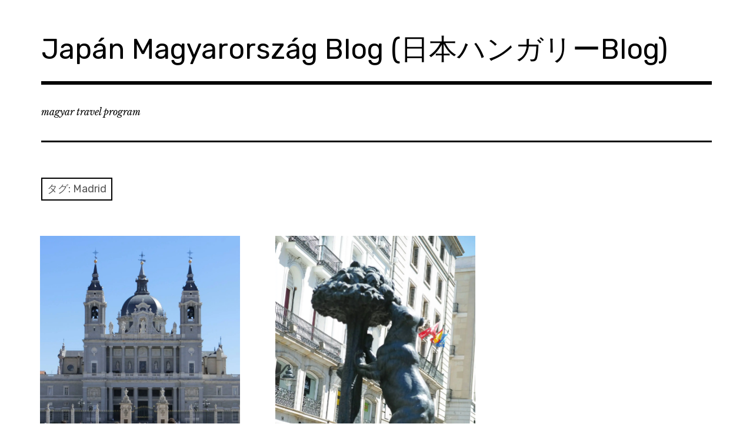

--- FILE ---
content_type: text/html; charset=UTF-8
request_url: http://magyartravelprogram.com/tag/madrid/
body_size: 10668
content:
<!DOCTYPE html>
<html class="no-js" dir="ltr" lang="ja"
	prefix="og: https://ogp.me/ns#" >
<head>
<meta charset="UTF-8">
<meta name="viewport" content="width=device-width, initial-scale=1">
<link rel="profile" href="http://gmpg.org/xfn/11">
<link rel="pingback" href="http://magyartravelprogram.com/xmlrpc.php">
<title>Madrid | Japán Magyarország Blog (日本ハンガリーBlog)</title>

		<!-- All in One SEO 4.2.8 - aioseo.com -->
		<meta name="robots" content="max-image-preview:large" />
		<meta name="google-site-verification" content="_-ssJcC6-1Es3F0wHTLbpdsChQsB8hLCQ-f5_QrGKws" />
		<link rel="canonical" href="http://magyartravelprogram.com/tag/madrid/" />
		<meta name="generator" content="All in One SEO (AIOSEO) 4.2.8 " />
		<meta name="google" content="nositelinkssearchbox" />
		<script type="application/ld+json" class="aioseo-schema">
			{"@context":"https:\/\/schema.org","@graph":[{"@type":"BreadcrumbList","@id":"http:\/\/magyartravelprogram.com\/tag\/madrid\/#breadcrumblist","itemListElement":[{"@type":"ListItem","@id":"http:\/\/magyartravelprogram.com\/#listItem","position":1,"item":{"@type":"WebPage","@id":"http:\/\/magyartravelprogram.com\/","name":"\u30db\u30fc\u30e0","description":"\u3053\u306eJap\u00e1n Magyarorsz\u00e1g Blog (\u65e5\u672c\u30cf\u30f3\u30ac\u30ea\u30fcBlog)\u3067\u306f\u3001\u4e3b\u306b\u4ee5\u4e0b\u306e\u30ab\u30c6\u30b4\u30ea\u30fc\u306e\u8a18\u4e8b\u3092\u66f8\u3044\u3066\u884c\u304f\u4e88\u5b9a\u3067\u3059\u3002 1) \u30cf\u30f3\u30ac\u30ea\u30fc\u89b3\u5149\u3001\u30d6\u30c0\u30da\u30b9\u30c8\u89b3\u5149\u65c5\u884c\u8a18 2) \u30e8\u30fc\u30ed\u30c3\u30d1\u89b3\u5149\u65c5\u884c\u8a18 3) \u65e5\u672c\u8a9e\u3068\u30cf\u30f3\u30ac\u30ea\u30fc\u8a9e\u306e\u8a00\u8a9e\u306b\u95a2\u3059\u308b\u3053\u3068 4) \u30d7\u30ed\u30b0\u30e9\u30df\u30f3\u30b0\u306b\u95a2\u3059\u308b\u3053\u3068","url":"http:\/\/magyartravelprogram.com\/"},"nextItem":"http:\/\/magyartravelprogram.com\/tag\/madrid\/#listItem"},{"@type":"ListItem","@id":"http:\/\/magyartravelprogram.com\/tag\/madrid\/#listItem","position":2,"item":{"@type":"WebPage","@id":"http:\/\/magyartravelprogram.com\/tag\/madrid\/","name":"Madrid","url":"http:\/\/magyartravelprogram.com\/tag\/madrid\/"},"previousItem":"http:\/\/magyartravelprogram.com\/#listItem"}]},{"@type":"CollectionPage","@id":"http:\/\/magyartravelprogram.com\/tag\/madrid\/#collectionpage","url":"http:\/\/magyartravelprogram.com\/tag\/madrid\/","name":"Madrid | Jap\u00e1n Magyarorsz\u00e1g Blog (\u65e5\u672c\u30cf\u30f3\u30ac\u30ea\u30fcBlog)","inLanguage":"ja","isPartOf":{"@id":"http:\/\/magyartravelprogram.com\/#website"},"breadcrumb":{"@id":"http:\/\/magyartravelprogram.com\/tag\/madrid\/#breadcrumblist"}},{"@type":"Organization","@id":"http:\/\/magyartravelprogram.com\/#organization","name":"Jap\u00e1n Magyarorsz\u00e1g Blog (\u65e5\u672c\u30cf\u30f3\u30ac\u30ea\u30fcBlog)","url":"http:\/\/magyartravelprogram.com\/"},{"@type":"WebSite","@id":"http:\/\/magyartravelprogram.com\/#website","url":"http:\/\/magyartravelprogram.com\/","name":"Jap\u00e1n Magyarorsz\u00e1g Blog (\u65e5\u672c\u30cf\u30f3\u30ac\u30ea\u30fcBlog)","description":"magyar travel program","inLanguage":"ja","publisher":{"@id":"http:\/\/magyartravelprogram.com\/#organization"}}]}
		</script>
		<!-- All in One SEO -->

<script>document.documentElement.className = document.documentElement.className.replace("no-js","js");</script>
<link rel='dns-prefetch' href='//fonts.googleapis.com' />
<link rel="alternate" type="application/rss+xml" title="Japán Magyarország Blog (日本ハンガリーBlog) &raquo; フィード" href="http://magyartravelprogram.com/feed/" />
<link rel="alternate" type="application/rss+xml" title="Japán Magyarország Blog (日本ハンガリーBlog) &raquo; コメントフィード" href="http://magyartravelprogram.com/comments/feed/" />
<link rel="alternate" type="application/rss+xml" title="Japán Magyarország Blog (日本ハンガリーBlog) &raquo; Madrid タグのフィード" href="http://magyartravelprogram.com/tag/madrid/feed/" />
<script type="text/javascript">
window._wpemojiSettings = {"baseUrl":"https:\/\/s.w.org\/images\/core\/emoji\/14.0.0\/72x72\/","ext":".png","svgUrl":"https:\/\/s.w.org\/images\/core\/emoji\/14.0.0\/svg\/","svgExt":".svg","source":{"concatemoji":"http:\/\/magyartravelprogram.com\/wp-includes\/js\/wp-emoji-release.min.js?ver=6.1.9"}};
/*! This file is auto-generated */
!function(e,a,t){var n,r,o,i=a.createElement("canvas"),p=i.getContext&&i.getContext("2d");function s(e,t){var a=String.fromCharCode,e=(p.clearRect(0,0,i.width,i.height),p.fillText(a.apply(this,e),0,0),i.toDataURL());return p.clearRect(0,0,i.width,i.height),p.fillText(a.apply(this,t),0,0),e===i.toDataURL()}function c(e){var t=a.createElement("script");t.src=e,t.defer=t.type="text/javascript",a.getElementsByTagName("head")[0].appendChild(t)}for(o=Array("flag","emoji"),t.supports={everything:!0,everythingExceptFlag:!0},r=0;r<o.length;r++)t.supports[o[r]]=function(e){if(p&&p.fillText)switch(p.textBaseline="top",p.font="600 32px Arial",e){case"flag":return s([127987,65039,8205,9895,65039],[127987,65039,8203,9895,65039])?!1:!s([55356,56826,55356,56819],[55356,56826,8203,55356,56819])&&!s([55356,57332,56128,56423,56128,56418,56128,56421,56128,56430,56128,56423,56128,56447],[55356,57332,8203,56128,56423,8203,56128,56418,8203,56128,56421,8203,56128,56430,8203,56128,56423,8203,56128,56447]);case"emoji":return!s([129777,127995,8205,129778,127999],[129777,127995,8203,129778,127999])}return!1}(o[r]),t.supports.everything=t.supports.everything&&t.supports[o[r]],"flag"!==o[r]&&(t.supports.everythingExceptFlag=t.supports.everythingExceptFlag&&t.supports[o[r]]);t.supports.everythingExceptFlag=t.supports.everythingExceptFlag&&!t.supports.flag,t.DOMReady=!1,t.readyCallback=function(){t.DOMReady=!0},t.supports.everything||(n=function(){t.readyCallback()},a.addEventListener?(a.addEventListener("DOMContentLoaded",n,!1),e.addEventListener("load",n,!1)):(e.attachEvent("onload",n),a.attachEvent("onreadystatechange",function(){"complete"===a.readyState&&t.readyCallback()})),(e=t.source||{}).concatemoji?c(e.concatemoji):e.wpemoji&&e.twemoji&&(c(e.twemoji),c(e.wpemoji)))}(window,document,window._wpemojiSettings);
</script>
<style type="text/css">
img.wp-smiley,
img.emoji {
	display: inline !important;
	border: none !important;
	box-shadow: none !important;
	height: 1em !important;
	width: 1em !important;
	margin: 0 0.07em !important;
	vertical-align: -0.1em !important;
	background: none !important;
	padding: 0 !important;
}
</style>
	<link rel='stylesheet' id='wp-block-library-css' href='http://magyartravelprogram.com/wp-includes/css/dist/block-library/style.min.css?ver=6.1.9' type='text/css' media='all' />
<style id='wp-block-library-inline-css' type='text/css'>
.has-text-align-justify{text-align:justify;}
</style>
<link rel='stylesheet' id='mediaelement-css' href='http://magyartravelprogram.com/wp-includes/js/mediaelement/mediaelementplayer-legacy.min.css?ver=4.2.17' type='text/css' media='all' />
<link rel='stylesheet' id='wp-mediaelement-css' href='http://magyartravelprogram.com/wp-includes/js/mediaelement/wp-mediaelement.min.css?ver=6.1.9' type='text/css' media='all' />
<link rel='stylesheet' id='classic-theme-styles-css' href='http://magyartravelprogram.com/wp-includes/css/classic-themes.min.css?ver=1' type='text/css' media='all' />
<style id='global-styles-inline-css' type='text/css'>
body{--wp--preset--color--black: #000000;--wp--preset--color--cyan-bluish-gray: #abb8c3;--wp--preset--color--white: #ffffff;--wp--preset--color--pale-pink: #f78da7;--wp--preset--color--vivid-red: #cf2e2e;--wp--preset--color--luminous-vivid-orange: #ff6900;--wp--preset--color--luminous-vivid-amber: #fcb900;--wp--preset--color--light-green-cyan: #7bdcb5;--wp--preset--color--vivid-green-cyan: #00d084;--wp--preset--color--pale-cyan-blue: #8ed1fc;--wp--preset--color--vivid-cyan-blue: #0693e3;--wp--preset--color--vivid-purple: #9b51e0;--wp--preset--gradient--vivid-cyan-blue-to-vivid-purple: linear-gradient(135deg,rgba(6,147,227,1) 0%,rgb(155,81,224) 100%);--wp--preset--gradient--light-green-cyan-to-vivid-green-cyan: linear-gradient(135deg,rgb(122,220,180) 0%,rgb(0,208,130) 100%);--wp--preset--gradient--luminous-vivid-amber-to-luminous-vivid-orange: linear-gradient(135deg,rgba(252,185,0,1) 0%,rgba(255,105,0,1) 100%);--wp--preset--gradient--luminous-vivid-orange-to-vivid-red: linear-gradient(135deg,rgba(255,105,0,1) 0%,rgb(207,46,46) 100%);--wp--preset--gradient--very-light-gray-to-cyan-bluish-gray: linear-gradient(135deg,rgb(238,238,238) 0%,rgb(169,184,195) 100%);--wp--preset--gradient--cool-to-warm-spectrum: linear-gradient(135deg,rgb(74,234,220) 0%,rgb(151,120,209) 20%,rgb(207,42,186) 40%,rgb(238,44,130) 60%,rgb(251,105,98) 80%,rgb(254,248,76) 100%);--wp--preset--gradient--blush-light-purple: linear-gradient(135deg,rgb(255,206,236) 0%,rgb(152,150,240) 100%);--wp--preset--gradient--blush-bordeaux: linear-gradient(135deg,rgb(254,205,165) 0%,rgb(254,45,45) 50%,rgb(107,0,62) 100%);--wp--preset--gradient--luminous-dusk: linear-gradient(135deg,rgb(255,203,112) 0%,rgb(199,81,192) 50%,rgb(65,88,208) 100%);--wp--preset--gradient--pale-ocean: linear-gradient(135deg,rgb(255,245,203) 0%,rgb(182,227,212) 50%,rgb(51,167,181) 100%);--wp--preset--gradient--electric-grass: linear-gradient(135deg,rgb(202,248,128) 0%,rgb(113,206,126) 100%);--wp--preset--gradient--midnight: linear-gradient(135deg,rgb(2,3,129) 0%,rgb(40,116,252) 100%);--wp--preset--duotone--dark-grayscale: url('#wp-duotone-dark-grayscale');--wp--preset--duotone--grayscale: url('#wp-duotone-grayscale');--wp--preset--duotone--purple-yellow: url('#wp-duotone-purple-yellow');--wp--preset--duotone--blue-red: url('#wp-duotone-blue-red');--wp--preset--duotone--midnight: url('#wp-duotone-midnight');--wp--preset--duotone--magenta-yellow: url('#wp-duotone-magenta-yellow');--wp--preset--duotone--purple-green: url('#wp-duotone-purple-green');--wp--preset--duotone--blue-orange: url('#wp-duotone-blue-orange');--wp--preset--font-size--small: 13px;--wp--preset--font-size--medium: 20px;--wp--preset--font-size--large: 36px;--wp--preset--font-size--x-large: 42px;--wp--preset--spacing--20: 0.44rem;--wp--preset--spacing--30: 0.67rem;--wp--preset--spacing--40: 1rem;--wp--preset--spacing--50: 1.5rem;--wp--preset--spacing--60: 2.25rem;--wp--preset--spacing--70: 3.38rem;--wp--preset--spacing--80: 5.06rem;}:where(.is-layout-flex){gap: 0.5em;}body .is-layout-flow > .alignleft{float: left;margin-inline-start: 0;margin-inline-end: 2em;}body .is-layout-flow > .alignright{float: right;margin-inline-start: 2em;margin-inline-end: 0;}body .is-layout-flow > .aligncenter{margin-left: auto !important;margin-right: auto !important;}body .is-layout-constrained > .alignleft{float: left;margin-inline-start: 0;margin-inline-end: 2em;}body .is-layout-constrained > .alignright{float: right;margin-inline-start: 2em;margin-inline-end: 0;}body .is-layout-constrained > .aligncenter{margin-left: auto !important;margin-right: auto !important;}body .is-layout-constrained > :where(:not(.alignleft):not(.alignright):not(.alignfull)){max-width: var(--wp--style--global--content-size);margin-left: auto !important;margin-right: auto !important;}body .is-layout-constrained > .alignwide{max-width: var(--wp--style--global--wide-size);}body .is-layout-flex{display: flex;}body .is-layout-flex{flex-wrap: wrap;align-items: center;}body .is-layout-flex > *{margin: 0;}:where(.wp-block-columns.is-layout-flex){gap: 2em;}.has-black-color{color: var(--wp--preset--color--black) !important;}.has-cyan-bluish-gray-color{color: var(--wp--preset--color--cyan-bluish-gray) !important;}.has-white-color{color: var(--wp--preset--color--white) !important;}.has-pale-pink-color{color: var(--wp--preset--color--pale-pink) !important;}.has-vivid-red-color{color: var(--wp--preset--color--vivid-red) !important;}.has-luminous-vivid-orange-color{color: var(--wp--preset--color--luminous-vivid-orange) !important;}.has-luminous-vivid-amber-color{color: var(--wp--preset--color--luminous-vivid-amber) !important;}.has-light-green-cyan-color{color: var(--wp--preset--color--light-green-cyan) !important;}.has-vivid-green-cyan-color{color: var(--wp--preset--color--vivid-green-cyan) !important;}.has-pale-cyan-blue-color{color: var(--wp--preset--color--pale-cyan-blue) !important;}.has-vivid-cyan-blue-color{color: var(--wp--preset--color--vivid-cyan-blue) !important;}.has-vivid-purple-color{color: var(--wp--preset--color--vivid-purple) !important;}.has-black-background-color{background-color: var(--wp--preset--color--black) !important;}.has-cyan-bluish-gray-background-color{background-color: var(--wp--preset--color--cyan-bluish-gray) !important;}.has-white-background-color{background-color: var(--wp--preset--color--white) !important;}.has-pale-pink-background-color{background-color: var(--wp--preset--color--pale-pink) !important;}.has-vivid-red-background-color{background-color: var(--wp--preset--color--vivid-red) !important;}.has-luminous-vivid-orange-background-color{background-color: var(--wp--preset--color--luminous-vivid-orange) !important;}.has-luminous-vivid-amber-background-color{background-color: var(--wp--preset--color--luminous-vivid-amber) !important;}.has-light-green-cyan-background-color{background-color: var(--wp--preset--color--light-green-cyan) !important;}.has-vivid-green-cyan-background-color{background-color: var(--wp--preset--color--vivid-green-cyan) !important;}.has-pale-cyan-blue-background-color{background-color: var(--wp--preset--color--pale-cyan-blue) !important;}.has-vivid-cyan-blue-background-color{background-color: var(--wp--preset--color--vivid-cyan-blue) !important;}.has-vivid-purple-background-color{background-color: var(--wp--preset--color--vivid-purple) !important;}.has-black-border-color{border-color: var(--wp--preset--color--black) !important;}.has-cyan-bluish-gray-border-color{border-color: var(--wp--preset--color--cyan-bluish-gray) !important;}.has-white-border-color{border-color: var(--wp--preset--color--white) !important;}.has-pale-pink-border-color{border-color: var(--wp--preset--color--pale-pink) !important;}.has-vivid-red-border-color{border-color: var(--wp--preset--color--vivid-red) !important;}.has-luminous-vivid-orange-border-color{border-color: var(--wp--preset--color--luminous-vivid-orange) !important;}.has-luminous-vivid-amber-border-color{border-color: var(--wp--preset--color--luminous-vivid-amber) !important;}.has-light-green-cyan-border-color{border-color: var(--wp--preset--color--light-green-cyan) !important;}.has-vivid-green-cyan-border-color{border-color: var(--wp--preset--color--vivid-green-cyan) !important;}.has-pale-cyan-blue-border-color{border-color: var(--wp--preset--color--pale-cyan-blue) !important;}.has-vivid-cyan-blue-border-color{border-color: var(--wp--preset--color--vivid-cyan-blue) !important;}.has-vivid-purple-border-color{border-color: var(--wp--preset--color--vivid-purple) !important;}.has-vivid-cyan-blue-to-vivid-purple-gradient-background{background: var(--wp--preset--gradient--vivid-cyan-blue-to-vivid-purple) !important;}.has-light-green-cyan-to-vivid-green-cyan-gradient-background{background: var(--wp--preset--gradient--light-green-cyan-to-vivid-green-cyan) !important;}.has-luminous-vivid-amber-to-luminous-vivid-orange-gradient-background{background: var(--wp--preset--gradient--luminous-vivid-amber-to-luminous-vivid-orange) !important;}.has-luminous-vivid-orange-to-vivid-red-gradient-background{background: var(--wp--preset--gradient--luminous-vivid-orange-to-vivid-red) !important;}.has-very-light-gray-to-cyan-bluish-gray-gradient-background{background: var(--wp--preset--gradient--very-light-gray-to-cyan-bluish-gray) !important;}.has-cool-to-warm-spectrum-gradient-background{background: var(--wp--preset--gradient--cool-to-warm-spectrum) !important;}.has-blush-light-purple-gradient-background{background: var(--wp--preset--gradient--blush-light-purple) !important;}.has-blush-bordeaux-gradient-background{background: var(--wp--preset--gradient--blush-bordeaux) !important;}.has-luminous-dusk-gradient-background{background: var(--wp--preset--gradient--luminous-dusk) !important;}.has-pale-ocean-gradient-background{background: var(--wp--preset--gradient--pale-ocean) !important;}.has-electric-grass-gradient-background{background: var(--wp--preset--gradient--electric-grass) !important;}.has-midnight-gradient-background{background: var(--wp--preset--gradient--midnight) !important;}.has-small-font-size{font-size: var(--wp--preset--font-size--small) !important;}.has-medium-font-size{font-size: var(--wp--preset--font-size--medium) !important;}.has-large-font-size{font-size: var(--wp--preset--font-size--large) !important;}.has-x-large-font-size{font-size: var(--wp--preset--font-size--x-large) !important;}
.wp-block-navigation a:where(:not(.wp-element-button)){color: inherit;}
:where(.wp-block-columns.is-layout-flex){gap: 2em;}
.wp-block-pullquote{font-size: 1.5em;line-height: 1.6;}
</style>
<link rel='stylesheet' id='rebalance-fonts-css' href='https://fonts.googleapis.com/css?family=Rubik%3A400%2C500%2C700%2C900%2C400italic%2C700italic%7CLibre+Baskerville%3A700%2C900%2C400italic&#038;subset=latin%2Clatin-ext' type='text/css' media='all' />
<link rel='stylesheet' id='font-awesome-css' href='http://magyartravelprogram.com/wp-content/themes/rebalance/font-awesome/font-awesome.css?ver=20151022' type='text/css' media='all' />
<link rel='stylesheet' id='rebalance-style-css' href='http://magyartravelprogram.com/wp-content/themes/rebalance/style.css?ver=6.1.9' type='text/css' media='all' />
<link rel='stylesheet' id='jetpack_css-css' href='http://magyartravelprogram.com/wp-content/plugins/jetpack/css/jetpack.css?ver=11.6.2' type='text/css' media='all' />
<script type='text/javascript' src='http://magyartravelprogram.com/wp-includes/js/jquery/jquery.min.js?ver=3.6.1' id='jquery-core-js'></script>
<script type='text/javascript' src='http://magyartravelprogram.com/wp-includes/js/jquery/jquery-migrate.min.js?ver=3.3.2' id='jquery-migrate-js'></script>
<link rel="https://api.w.org/" href="http://magyartravelprogram.com/wp-json/" /><link rel="alternate" type="application/json" href="http://magyartravelprogram.com/wp-json/wp/v2/tags/53" /><link rel="EditURI" type="application/rsd+xml" title="RSD" href="http://magyartravelprogram.com/xmlrpc.php?rsd" />
<link rel="wlwmanifest" type="application/wlwmanifest+xml" href="http://magyartravelprogram.com/wp-includes/wlwmanifest.xml" />
<meta name="generator" content="WordPress 6.1.9" />
<!-- Analytics by WP Statistics v13.2.10 - https://wp-statistics.com/ -->
<style type="text/css">.recentcomments a{display:inline !important;padding:0 !important;margin:0 !important;}</style><link rel="icon" href="http://magyartravelprogram.com/wp-content/uploads/2018/08/cropped-MagyarJapan-32x32.jpg" sizes="32x32" />
<link rel="icon" href="http://magyartravelprogram.com/wp-content/uploads/2018/08/cropped-MagyarJapan-192x192.jpg" sizes="192x192" />
<link rel="apple-touch-icon" href="http://magyartravelprogram.com/wp-content/uploads/2018/08/cropped-MagyarJapan-180x180.jpg" />
<meta name="msapplication-TileImage" content="http://magyartravelprogram.com/wp-content/uploads/2018/08/cropped-MagyarJapan-270x270.jpg" />
</head>

<body class="archive tag tag-madrid tag-53 hfeed">
<div id="page" class="site">
	<a class="skip-link screen-reader-text" href="#content">コンテンツへ移動</a>

	<header id="masthead" class="site-header" role="banner">
		<div class="col-width header-wrap">
						<div class="site-heading">
				<div class="site-branding">
																<p class="site-title"><a href="http://magyartravelprogram.com/" rel="home">Japán Magyarország Blog (日本ハンガリーBlog)</a></p>
									</div><!-- .site-branding -->
							</div><!-- .site-heading -->
		</div>
		<div class="col-width sub-header-wrap">

							<p class="site-description">magyar travel program</p>
			
			
		</div><!-- .col-width -->
	</header><!-- #masthead -->

	<div id="content" class="site-content clear">
		<div class="col-width">

	<div id="primary" class="content-area">
		<main id="main" class="site-main" role="main">

		
			<header class="page-header">
				<h1 class="page-title">タグ: <span>Madrid</span></h1>			</header><!-- .page-header -->

			<div id="infinite-wrap">

								
					
<article id="post-838" class="post-838 post type-post status-publish format-standard hentry category-6 category-travel tag-europe tag-madrid tag-spain tag-travel tag-106 tag-111 tag-87 tag-83 tag-81 card  has-post-thumbnail">
		<div class="entry-image-section">
		<a href="http://magyartravelprogram.com/europe-31-spain-madrid-2/" class="entry-image-link">
			<figure class="entry-image">
				<img src="https://i0.wp.com/magyartravelprogram.com/wp-content/uploads/2019/03/Europe-31-Spain-Madrid-2-1.jpg?resize=560%2C9999" title="ヨーロッパ旅行記(31): マドリッド大聖堂" class="attachment-rebalance-archive wp-post-image" />			</figure>
		</a>
	</div>
	
	<header class="entry-header">
		<h1 class="entry-title"><a href="http://magyartravelprogram.com/europe-31-spain-madrid-2/" rel="bookmark">ヨーロッパ旅行記(31): マドリッド大聖堂</a></h1>	</header><!-- .entry-header -->

		<div class="entry-content">
		<p>　スペインシリーズの最終回、まずはマドリ &hellip; <a class="more-link" href="http://magyartravelprogram.com/europe-31-spain-madrid-2/">More</a></p>
	</div><!-- .entry-content -->
	
	<footer class="entry-meta">
		<span class="entry-tags"><a href="http://magyartravelprogram.com/tag/europe/" rel="tag">Europe</a>・<a href="http://magyartravelprogram.com/tag/madrid/" rel="tag">Madrid</a>・<a href="http://magyartravelprogram.com/tag/spain/" rel="tag">Spain</a>・<a href="http://magyartravelprogram.com/tag/travel/" rel="tag">travel</a>・<a href="http://magyartravelprogram.com/tag/%e3%82%b9%e3%83%9a%e3%82%a4%e3%83%b3/" rel="tag">スペイン</a>・<a href="http://magyartravelprogram.com/tag/%e3%83%9e%e3%83%89%e3%83%aa%e3%83%83%e3%83%89/" rel="tag">マドリッド</a>・<a href="http://magyartravelprogram.com/tag/%e3%83%a8%e3%83%bc%e3%83%ad%e3%83%83%e3%83%91/" rel="tag">ヨーロッパ</a>・<a href="http://magyartravelprogram.com/tag/%e6%97%85%e8%a1%8c/" rel="tag">旅行</a>・<a href="http://magyartravelprogram.com/tag/%e8%a6%b3%e5%85%89/" rel="tag">観光</a></span>	</footer><!-- .entry-meta -->
</article><!-- #post-## -->

				
					
<article id="post-835" class="post-835 post type-post status-publish format-standard hentry category-6 category-travel tag-europe tag-madrid tag-spain tag-travel tag-106 tag-111 tag-87 tag-83 tag-81 card  has-post-thumbnail">
		<div class="entry-image-section">
		<a href="http://magyartravelprogram.com/europe-30-spain-madrid-1/" class="entry-image-link">
			<figure class="entry-image">
				<img src="https://i0.wp.com/magyartravelprogram.com/wp-content/uploads/2019/03/Europe-30-Spain-Madrid-1-1.jpg?resize=560%2C9999" title="ヨーロッパ旅行記(30): マドリッドのスペイン王宮" class="attachment-rebalance-archive wp-post-image" />			</figure>
		</a>
	</div>
	
	<header class="entry-header">
		<h1 class="entry-title"><a href="http://magyartravelprogram.com/europe-30-spain-madrid-1/" rel="bookmark">ヨーロッパ旅行記(30): マドリッドのスペイン王宮</a></h1>	</header><!-- .entry-header -->

		<div class="entry-content">
		<p>　今回のスペイン周遊旅行最後の土地はマド &hellip; <a class="more-link" href="http://magyartravelprogram.com/europe-30-spain-madrid-1/">More</a></p>
	</div><!-- .entry-content -->
	
	<footer class="entry-meta">
		<span class="entry-tags"><a href="http://magyartravelprogram.com/tag/europe/" rel="tag">Europe</a>・<a href="http://magyartravelprogram.com/tag/madrid/" rel="tag">Madrid</a>・<a href="http://magyartravelprogram.com/tag/spain/" rel="tag">Spain</a>・<a href="http://magyartravelprogram.com/tag/travel/" rel="tag">travel</a>・<a href="http://magyartravelprogram.com/tag/%e3%82%b9%e3%83%9a%e3%82%a4%e3%83%b3/" rel="tag">スペイン</a>・<a href="http://magyartravelprogram.com/tag/%e3%83%9e%e3%83%89%e3%83%aa%e3%83%83%e3%83%89/" rel="tag">マドリッド</a>・<a href="http://magyartravelprogram.com/tag/%e3%83%a8%e3%83%bc%e3%83%ad%e3%83%83%e3%83%91/" rel="tag">ヨーロッパ</a>・<a href="http://magyartravelprogram.com/tag/%e6%97%85%e8%a1%8c/" rel="tag">旅行</a>・<a href="http://magyartravelprogram.com/tag/%e8%a6%b3%e5%85%89/" rel="tag">観光</a></span>	</footer><!-- .entry-meta -->
</article><!-- #post-## -->

				
				
			</div>

		
		</main><!-- #main -->
	</div><!-- #primary -->


<div id="secondary" class="widget-area" role="complementary">
	<aside id="custom_html-26" class="widget_text widget widget_custom_html"><div class="textwidget custom-html-widget"><!-- 株式会社スピークバディ -->
<a href="https://px.a8.net/svt/ejp?a8mat=3HCEKX+AOM1KI+46O6+60WN5" rel="nofollow">
<img border="0" width="300" height="250" alt="" src="https://www22.a8.net/svt/bgt?aid=210530769646&wid=001&eno=01&mid=s00000019527001012000&mc=1"></a>
<img border="0" width="1" height="1" src="https://www11.a8.net/0.gif?a8mat=3HCEKX+AOM1KI+46O6+60WN5" alt=""></div></aside><aside id="custom_html-20" class="widget_text widget widget_custom_html"><div class="textwidget custom-html-widget"><!-- 株式会社サムシンググッドBanner -->
<a href="https://px.a8.net/svt/ejp?a8mat=3H3G0W+6OJ56A+4MFO+609HT" rel="nofollow">
<img border="0" width="320" height="50" alt="" src="https://www22.a8.net/svt/bgt?aid=210112736404&wid=001&eno=01&mid=s00000021570001009000&mc=1"></a>
<img border="0" width="1" height="1" src="https://www18.a8.net/0.gif?a8mat=3H3G0W+6OJ56A+4MFO+609HT" alt=""></div></aside><aside id="block-2" class="widget widget_block"><p><!-- 株式会社グッドアピール --><br>
<a href="https://px.a8.net/svt/ejp?a8mat=3HIEL4+AZBUGI+2Z0I+1ZIDGX" rel="nofollow"><br>
<img decoding="async" loading="lazy" border="0" width="320" height="50" alt="" src="https://www20.a8.net/svt/bgt?aid=210810712664&amp;wid=001&amp;eno=01&amp;mid=s00000013869012011000&amp;mc=1"></a><br>
<img decoding="async" loading="lazy" border="0" width="1" height="1" src="https://www10.a8.net/0.gif?a8mat=3HIEL4+AZBUGI+2Z0I+1ZIDGX" alt=""></p></aside><aside id="search-2" class="widget widget_search"><form role="search" method="get" class="search-form" action="http://magyartravelprogram.com/">
				<label>
					<span class="screen-reader-text">検索:</span>
					<input type="search" class="search-field" placeholder="検索&hellip;" value="" name="s" />
				</label>
				<input type="submit" class="search-submit" value="検索" />
			</form></aside><aside id="block-3" class="widget widget_block"><p><!-- リネットジャパングループ株式会社 --><br>
<a href="https://px.a8.net/svt/ejp?a8mat=3HIEL4+987WC2+1SOW+2BE6PD" rel="nofollow"><br>
<img decoding="async" loading="lazy" border="0" width="234" height="60" alt="" src="https://www22.a8.net/svt/bgt?aid=210810712558&amp;wid=001&amp;eno=01&amp;mid=s00000008384014007000&amp;mc=1"></a><br>
<img decoding="async" loading="lazy" border="0" width="1" height="1" src="https://www12.a8.net/0.gif?a8mat=3HIEL4+987WC2+1SOW+2BE6PD" alt=""></p></aside><aside id="custom_html-15" class="widget_text widget widget_custom_html"><div class="textwidget custom-html-widget"><!-- 株式会社ディーブレス -->
<a href="https://px.a8.net/svt/ejp?a8mat=2ZRX3A+BAN2YA+3UPW+BZ0Z5" target="_blank" rel="nofollow noopener">
<img border="0" width="320" height="50" alt="" src="https://www26.a8.net/svt/bgt?aid=181021510683&wid=001&eno=01&mid=s00000017978002011000&mc=1"></a>
<img border="0" width="1" height="1" src="https://www16.a8.net/0.gif?a8mat=2ZRX3A+BAN2YA+3UPW+BZ0Z5" alt=""></div></aside><aside id="custom_html-2" class="widget_text widget widget_custom_html"><div class="textwidget custom-html-widget"><!-- A8.netのXserverバナー広告 -->
<a href="https://px.a8.net/svt/ejp?a8mat=2ZNOBU+B0IPO2+CO4+65EOH" target="_blank" rel="nofollow noopener">
<img border="0" width="100" height="100" alt="" src="https://www23.a8.net/svt/bgt?aid=180823530666&wid=001&eno=01&mid=s00000001642001033000&mc=1"></a>
<img border="0" width="1" height="1" src="https://www15.a8.net/0.gif?a8mat=2ZNOBU+B0IPO2+CO4+65EOH" alt="">

<!-- adMaxのバナー広告-->
<a href="https://adf.shinobi.jp/r/07333a3a5879dc43fc0427037bda9bb5"><img src= "https://v2st.shinobi.jp/admax/friends/banner/admax/friends_manga_12060.png"></a>
</div></aside><aside id="custom_html-5" class="widget_text widget widget_custom_html"><div class="textwidget custom-html-widget"><!-- A8.netでのテキスト広告 -->
<a href="https://px.a8.net/svt/ejp?a8mat=2ZNPVZ+5FA776+3L4M+631SY" target="_blank" rel="nofollow noopener">Googleアナリティクスの人気オンライン講座</a>
<img border="0" width="1" height="1" src="https://www17.a8.net/0.gif?a8mat=2ZNPVZ+5FA776+3L4M+631SY" alt="">
<br>
<br>
<!-- A8.netでのテキスト広告 -->
<a href="https://px.a8.net/svt/ejp?a8mat=2ZNPVZ+5FA776+3L4M+5ZU2A" target="_blank" rel="nofollow noopener">ビジネスに役立つエクセルと統計学のパッケージが3800円！</a>
<img border="0" width="1" height="1" src="https://www14.a8.net/0.gif?a8mat=2ZNPVZ+5FA776+3L4M+5ZU2A" alt="">
</div></aside><aside id="categories-2" class="widget widget_categories"><h2 class="widget-title">カテゴリー</h2>
			<ul>
					<li class="cat-item cat-item-202"><a href="http://magyartravelprogram.com/category/program/">プログラム</a> (25)
</li>
	<li class="cat-item cat-item-2"><a href="http://magyartravelprogram.com/category/%e4%b8%80%e8%88%ac/">一般</a> (3)
</li>
	<li class="cat-item cat-item-238"><a href="http://magyartravelprogram.com/category/church/">教会</a> (21)
</li>
	<li class="cat-item cat-item-3"><a href="http://magyartravelprogram.com/category/%e6%97%85%e8%a1%8c%e8%a8%98travel/">旅行記(Travel)</a> (163)
<ul class='children'>
	<li class="cat-item cat-item-5"><a href="http://magyartravelprogram.com/category/%e6%97%85%e8%a1%8c%e8%a8%98travel/%e3%83%8f%e3%83%b3%e3%82%ac%e3%83%aa%e3%83%bc%e6%97%85%e8%a1%8c%e8%a8%98/">ハンガリー旅行記</a> (91)
</li>
	<li class="cat-item cat-item-6"><a href="http://magyartravelprogram.com/category/%e6%97%85%e8%a1%8c%e8%a8%98travel/%e3%83%a8%e3%83%bc%e3%83%ad%e3%83%83%e3%83%91%e6%97%85%e8%a1%8c%e8%a8%98/">ヨーロッパ旅行記</a> (72)
</li>
</ul>
</li>
	<li class="cat-item cat-item-4"><a href="http://magyartravelprogram.com/category/%e6%97%a5%e6%9c%ac%e8%aa%9e%e3%81%a8%e3%83%8f%e3%83%b3%e3%82%ac%e3%83%aa%e3%83%bc%e8%aa%9e-japan-es-magyar-nyelv/">日本語とハンガリー語 (japán és magyar nyelv)</a> (60)
</li>
	<li class="cat-item cat-item-237"><a href="http://magyartravelprogram.com/category/train/">鉄道</a> (18)
</li>
			</ul>

			</aside><aside id="custom_html-11" class="widget_text widget widget_custom_html"><div class="textwidget custom-html-widget"><!-- GABA広告 -->
<a href="https://px.a8.net/svt/ejp?a8mat=2ZPSBP+4Q9ZSI+44AC+61C2P" target="_blank" rel="nofollow noopener">
<img border="0" width="320" height="50" alt="" src="https://www26.a8.net/svt/bgt?aid=180922021286&wid=001&eno=01&mid=s00000019218001014000&mc=1"></a>
<img border="0" width="1" height="1" src="https://www13.a8.net/0.gif?a8mat=2ZPSBP+4Q9ZSI+44AC+61C2P" alt=""></div></aside><aside id="custom_html-6" class="widget_text widget widget_custom_html"><div class="textwidget custom-html-widget"><!-- A8.netでの楽天バナー広告 -->
<a href="https://rpx.a8.net/svt/ejp?a8mat=2ZNOBU+8ZVTV6+2HOM+6H729&rakuten=y&a8ejpredirect=http%3A%2F%2Fhb.afl.rakuten.co.jp%2Fhgc%2F0eb4779e.5d30c5ba.0eb4779f.b871e4e3%2Fa18082304099_2ZNOBU_8ZVTV6_2HOM_6H729%3Fpc%3Dhttp%253A%252F%252Ftravel.rakuten.co.jp%252F%26m%3Dhttp%253A%252F%252Ftravel.rakuten.co.jp%252F" target="_blank" rel="nofollow noopener">
<img src="http://hbb.afl.rakuten.co.jp/hsb/0ea7f99f.153ec97e.0ea7f99d.1ac92fca/153145/" border="0"></a>
<img border="0" width="1" height="1" src="https://www16.a8.net/0.gif?a8mat=2ZNOBU+8ZVTV6+2HOM+6H729" alt=""></div></aside><aside id="custom_html-4" class="widget_text widget widget_custom_html"><div class="textwidget custom-html-widget"><!-- A8.netでのお名前.comバナー広告 -->
<a href="https://px.a8.net/svt/ejp?a8mat=2ZNOBU+90H9GY+50+2HV61T" target="_blank" rel="nofollow noopener">
<img border="0" width="728" height="90" alt="" src="https://www20.a8.net/svt/bgt?aid=180823530545&wid=001&eno=01&mid=s00000000018015094000&mc=1"></a>
<img border="0" width="1" height="1" src="https://www11.a8.net/0.gif?a8mat=2ZNOBU+90H9GY+50+2HV61T" alt=""></div></aside><aside id="custom_html-10" class="widget_text widget widget_custom_html"><div class="textwidget custom-html-widget"><!-- Nend scripts -->
<script type="text/javascript">
var nend_params = {"media":56913,"site":306803,"spot":905989,"type":1,"oriented":1};
</script>
<script type="text/javascript" src="https://js1.nend.net/js/nendAdLoader.js"></script>
</div></aside><aside id="pages-3" class="widget widget_pages"><h2 class="widget-title">固定ページ</h2>
			<ul>
				<li class="page_item page-item-2 current_page_parent"><a href="http://magyartravelprogram.com/fix-2-hungary-budapest/">HungaryとBudapest、そしてハンガリー語について</a></li>
<li class="page_item page-item-5"><a href="http://magyartravelprogram.com/fix-1-japan-magyarorszag-blog-1/">ハンガリー事情満載のJapán Magyarország Blog (日本ハンガリーBlog)</a></li>
			</ul>

			</aside>
		<aside id="recent-posts-2" class="widget widget_recent_entries">
		<h2 class="widget-title">最近の投稿</h2>
		<ul>
											<li>
					<a href="http://magyartravelprogram.com/train-19-budapest-szentendre/">鉄道(19): ブダペストからセンテンドレへの鉄道</a>
									</li>
											<li>
					<a href="http://magyartravelprogram.com/train-18-budapest-tram-160403/">鉄道(18): ブダペストのトラム乗り鉄160403</a>
									</li>
											<li>
					<a href="http://magyartravelprogram.com/train-17-budapest-tram-160402-2/">鉄道(17): ブダペストのトラム乗り鉄160402(2)</a>
									</li>
											<li>
					<a href="http://magyartravelprogram.com/train-16-budapest-tram-160402-1/">鉄道(16): ブダペストのトラム乗り鉄160402(1)</a>
									</li>
											<li>
					<a href="http://magyartravelprogram.com/train-15-budapest-tram-160328-5/">鉄道(15): ブダペストのトラム乗り鉄160328(5)</a>
									</li>
					</ul>

		</aside><aside id="recent-comments-2" class="widget widget_recent_comments"><h2 class="widget-title">最近のコメント</h2><ul id="recentcomments"><li class="recentcomments"><a href="http://magyartravelprogram.com/hungary-49-budapest-statue/#comment-895">ハンガリー旅行記(49): 馬の銅像</a> に <span class="comment-author-link"><a href='http://magyartravelprogram.com' rel='external nofollow ugc' class='url'>MagyarTravelProgram</a></span> より</li><li class="recentcomments"><a href="http://magyartravelprogram.com/hungary-49-budapest-statue/#comment-894">ハンガリー旅行記(49): 馬の銅像</a> に <span class="comment-author-link"><a href='http://jyouyoukairijicyou.blog.fc2.com/' rel='external nofollow ugc' class='url'>志田</a></span> より</li><li class="recentcomments"><a href="http://magyartravelprogram.com/europe-51-croatia-zagreb/#comment-637">ヨーロッパ旅行記(51): 美しい街クロアチアの首都ザグレブ</a> に <span class="comment-author-link">Sonokot</span> より</li></ul></aside><aside id="meta-2" class="widget widget_meta"><h2 class="widget-title">メタ情報</h2>
		<ul>
						<li><a href="http://magyartravelprogram.com/wp-login.php">ログイン</a></li>
			<li><a href="http://magyartravelprogram.com/feed/">投稿フィード</a></li>
			<li><a href="http://magyartravelprogram.com/comments/feed/">コメントフィード</a></li>

			<li><a href="https://ja.wordpress.org/">WordPress.org</a></li>
		</ul>

		</aside><aside id="archives-2" class="widget widget_archive"><h2 class="widget-title">アーカイブ</h2>
			<ul>
					<li><a href='http://magyartravelprogram.com/2023/06/'>2023年6月</a></li>
	<li><a href='http://magyartravelprogram.com/2023/05/'>2023年5月</a></li>
	<li><a href='http://magyartravelprogram.com/2023/04/'>2023年4月</a></li>
	<li><a href='http://magyartravelprogram.com/2023/03/'>2023年3月</a></li>
	<li><a href='http://magyartravelprogram.com/2023/02/'>2023年2月</a></li>
	<li><a href='http://magyartravelprogram.com/2023/01/'>2023年1月</a></li>
	<li><a href='http://magyartravelprogram.com/2022/12/'>2022年12月</a></li>
	<li><a href='http://magyartravelprogram.com/2022/11/'>2022年11月</a></li>
	<li><a href='http://magyartravelprogram.com/2022/10/'>2022年10月</a></li>
	<li><a href='http://magyartravelprogram.com/2022/09/'>2022年9月</a></li>
	<li><a href='http://magyartravelprogram.com/2022/08/'>2022年8月</a></li>
	<li><a href='http://magyartravelprogram.com/2022/07/'>2022年7月</a></li>
	<li><a href='http://magyartravelprogram.com/2022/06/'>2022年6月</a></li>
	<li><a href='http://magyartravelprogram.com/2022/05/'>2022年5月</a></li>
	<li><a href='http://magyartravelprogram.com/2022/04/'>2022年4月</a></li>
	<li><a href='http://magyartravelprogram.com/2022/03/'>2022年3月</a></li>
	<li><a href='http://magyartravelprogram.com/2022/02/'>2022年2月</a></li>
	<li><a href='http://magyartravelprogram.com/2022/01/'>2022年1月</a></li>
	<li><a href='http://magyartravelprogram.com/2021/12/'>2021年12月</a></li>
	<li><a href='http://magyartravelprogram.com/2021/11/'>2021年11月</a></li>
	<li><a href='http://magyartravelprogram.com/2021/10/'>2021年10月</a></li>
	<li><a href='http://magyartravelprogram.com/2021/09/'>2021年9月</a></li>
	<li><a href='http://magyartravelprogram.com/2021/08/'>2021年8月</a></li>
	<li><a href='http://magyartravelprogram.com/2021/07/'>2021年7月</a></li>
	<li><a href='http://magyartravelprogram.com/2021/06/'>2021年6月</a></li>
	<li><a href='http://magyartravelprogram.com/2021/05/'>2021年5月</a></li>
	<li><a href='http://magyartravelprogram.com/2021/04/'>2021年4月</a></li>
	<li><a href='http://magyartravelprogram.com/2021/03/'>2021年3月</a></li>
	<li><a href='http://magyartravelprogram.com/2021/02/'>2021年2月</a></li>
	<li><a href='http://magyartravelprogram.com/2021/01/'>2021年1月</a></li>
	<li><a href='http://magyartravelprogram.com/2020/12/'>2020年12月</a></li>
	<li><a href='http://magyartravelprogram.com/2020/11/'>2020年11月</a></li>
	<li><a href='http://magyartravelprogram.com/2020/10/'>2020年10月</a></li>
	<li><a href='http://magyartravelprogram.com/2020/09/'>2020年9月</a></li>
	<li><a href='http://magyartravelprogram.com/2020/08/'>2020年8月</a></li>
	<li><a href='http://magyartravelprogram.com/2020/07/'>2020年7月</a></li>
	<li><a href='http://magyartravelprogram.com/2020/06/'>2020年6月</a></li>
	<li><a href='http://magyartravelprogram.com/2020/05/'>2020年5月</a></li>
	<li><a href='http://magyartravelprogram.com/2020/04/'>2020年4月</a></li>
	<li><a href='http://magyartravelprogram.com/2020/03/'>2020年3月</a></li>
	<li><a href='http://magyartravelprogram.com/2020/02/'>2020年2月</a></li>
	<li><a href='http://magyartravelprogram.com/2020/01/'>2020年1月</a></li>
	<li><a href='http://magyartravelprogram.com/2019/12/'>2019年12月</a></li>
	<li><a href='http://magyartravelprogram.com/2019/11/'>2019年11月</a></li>
	<li><a href='http://magyartravelprogram.com/2019/10/'>2019年10月</a></li>
	<li><a href='http://magyartravelprogram.com/2019/09/'>2019年9月</a></li>
	<li><a href='http://magyartravelprogram.com/2019/08/'>2019年8月</a></li>
	<li><a href='http://magyartravelprogram.com/2019/07/'>2019年7月</a></li>
	<li><a href='http://magyartravelprogram.com/2019/06/'>2019年6月</a></li>
	<li><a href='http://magyartravelprogram.com/2019/05/'>2019年5月</a></li>
	<li><a href='http://magyartravelprogram.com/2019/04/'>2019年4月</a></li>
	<li><a href='http://magyartravelprogram.com/2019/03/'>2019年3月</a></li>
	<li><a href='http://magyartravelprogram.com/2019/02/'>2019年2月</a></li>
	<li><a href='http://magyartravelprogram.com/2019/01/'>2019年1月</a></li>
	<li><a href='http://magyartravelprogram.com/2018/12/'>2018年12月</a></li>
	<li><a href='http://magyartravelprogram.com/2018/11/'>2018年11月</a></li>
	<li><a href='http://magyartravelprogram.com/2018/10/'>2018年10月</a></li>
	<li><a href='http://magyartravelprogram.com/2018/09/'>2018年9月</a></li>
	<li><a href='http://magyartravelprogram.com/2018/08/'>2018年8月</a></li>
			</ul>

			</aside><aside id="custom_html-13" class="widget_text widget widget_custom_html"><div class="textwidget custom-html-widget"><!-- admax -->
<script src="//adm.shinobi.jp/s/7df546456cb5104521dc487b36bc5063"></script>
<!-- admax -->
</div></aside></div><!-- #secondary -->

			<footer id="colophon" class="site-footer" role="contentinfo">
				<div class="site-info">
					<a href="https://ja.wordpress.org/">Proudly powered by WordPress</a>
					<br>
					Theme: Rebalance by <a href="http://wordpress.com/themes/rebalance/" rel="designer">WordPress.com</a>.				</div><!-- .site-info -->
			</footer><!-- #colophon -->

		</div><!-- .col-width -->
	</div><!-- #content -->

</div><!-- #page -->

<script type='text/javascript' src='http://magyartravelprogram.com/wp-content/themes/rebalance/js/columnlist.js?ver=20151120' id='columnlist-js'></script>
<script type='text/javascript' id='rebalance-navigation-js-extra'>
/* <![CDATA[ */
var rebalanceScreenReaderText = {"expand":"\u30b5\u30d6\u30e1\u30cb\u30e5\u30fc\u3092\u5c55\u958b","collapse":"\u30b5\u30d6\u30e1\u30cb\u30e5\u30fc\u3092\u9589\u3058\u308b"};
/* ]]> */
</script>
<script type='text/javascript' src='http://magyartravelprogram.com/wp-content/themes/rebalance/js/navigation.js?ver=20151112' id='rebalance-navigation-js'></script>
<script type='text/javascript' src='http://magyartravelprogram.com/wp-includes/js/imagesloaded.min.js?ver=4.1.4' id='imagesloaded-js'></script>
<script type='text/javascript' src='http://magyartravelprogram.com/wp-includes/js/masonry.min.js?ver=4.2.2' id='masonry-js'></script>
<script type='text/javascript' id='rebalance-theme-scripts-js-extra'>
/* <![CDATA[ */
var Rebalance = {"is_rtl":"0"};
/* ]]> */
</script>
<script type='text/javascript' src='http://magyartravelprogram.com/wp-content/themes/rebalance/js/scripts.js?ver=20151130' id='rebalance-theme-scripts-js'></script>
<script type='text/javascript' src='http://magyartravelprogram.com/wp-content/themes/rebalance/js/skip-link-focus-fix.js?ver=20151112' id='rebalance-skip-link-focus-fix-js'></script>

</body>
</html>

--- FILE ---
content_type: application/javascript;charset=utf-8
request_url: http://adm.shinobi.jp/s/7df546456cb5104521dc487b36bc5063
body_size: 443
content:
document.write('<di' + 'v id="admax-banner-d0f84a71-cb4b-4f20-a929-f23ec43319a3" style="display:inline-block;width:468px;height:60px;"></di' + 'v>');window.admaxbanner = {admax_id:'admax-banner-d0f84a71-cb4b-4f20-a929-f23ec43319a3',tag_id:'7df546456cb5104521dc487b36bc5063',type:'b',width:468,height:60};document.write('<scr' + 'ipt type="text/javascript" charset="utf-8" src="https://adm.shinobi.jp/st/s.js"></scr' + 'ipt>');

--- FILE ---
content_type: application/javascript;charset=utf-8
request_url: https://adm.shinobi.jp/b/7df546456cb5104521dc487b36bc5063?sid=v7hco2dre&url=http%3A%2F%2Fmagyartravelprogram.com%2Ftag%2Fmadrid%2F&referrer=&du=http%3A%2F%2Fmagyartravelprogram.com%2Ftag%2Fmadrid%2F&if=false&ic=false&olp=&fv=false&bid=4e2682ae-507c-42ec-8492-d9f75ae4f1ba&callback=window.__admax_render__.render_banner&sc=0&tm=0&rand=55784661351
body_size: 557
content:
window.__admax_render__.render_banner({"request_id":"aff1b955-9d7a-415e-8455-96babf3ea2e1","spot_id":"v7hco2dre","tag_text":"<div id=\"admax-passback-aff1b955-9d7a-415e-8455-96babf3ea2e1\"></div>\n<script type=\"text/javascript\" src=\"//pb.shinobi.jp/st/r.js\"></script>\n<script type=\"text/javascript\" src=\"//pb.shinobi.jp/t/59d1b3a870c14b00185a1564?rid=aff1b955-9d7a-415e-8455-96babf3ea2e1&skey=7df546456cb5104521dc487b36bc5063&site=http%3A%2F%2Fmagyartravelprogram.com%2F\"></script>","width":468,"height":60,"responsive":false,"tag_id":"7df546456cb5104521dc487b36bc5063","tid":912505,"imp_url":"https://adm.shinobi.jp/ib?v=2&c=[base64]&i=tcRmTB4H","click_url":"https://adm.shinobi.jp/cb?v=2&c=[base64]&i=tcRmTB4H","is_pc":true});